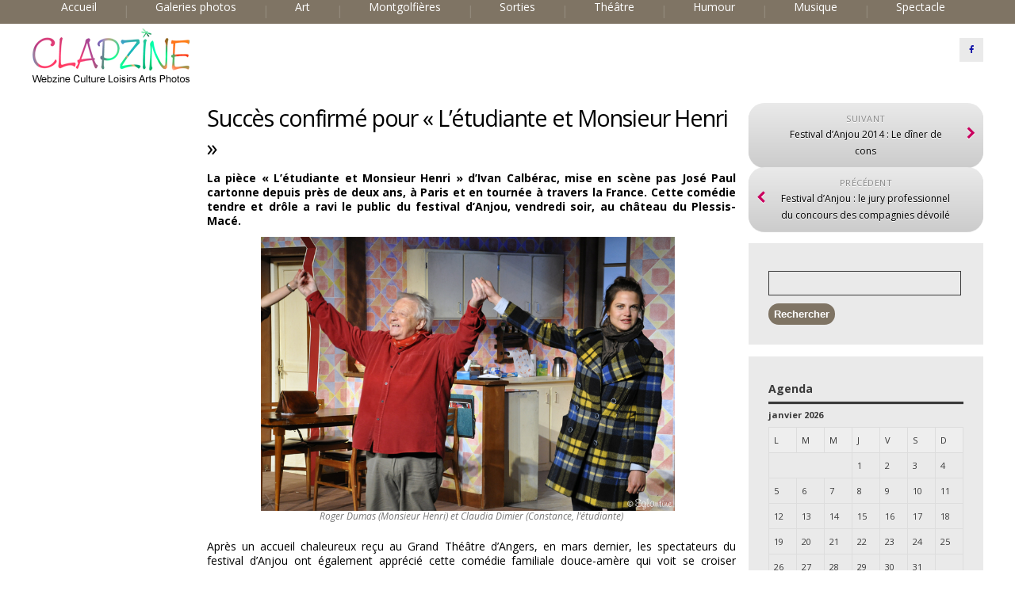

--- FILE ---
content_type: text/html; charset=UTF-8
request_url: https://clapzine.fr/succes-confirme-pour-letudiante-et-monsieur-henri/
body_size: 9935
content:
<!DOCTYPE html>
<!--[if IE 7]>
<html class="ie ie7" lang="fr-FR">
<![endif]-->
<!--[if IE 8]>
<html class="ie ie8" lang="fr-FR">
<![endif]-->
<!--[if !(IE 7) | !(IE 8)  ]><!-->
<html lang="fr-FR">
<!--<![endif]-->
<head>
<meta charset="UTF-8" />
<meta name="viewport" content="width=device-width; initial-scale=1.0; maximum-scale=1.0; user-scalable=0;">
<title>Succès confirmé pour « L'étudiante et Monsieur Henri » </title>
<link rel="profile" href="http://gmpg.org/xfn/11" />
<link rel="pingback" href="https://clapzine.fr/xmlrpc.php" />
	<link rel="shortcut icon" href="http://clapzine.fr/wp-content/uploads/2014/10/logo-favicon.png" type="image/x-icon" />
<!--[if lt IE 9]>
<script src="https://clapzine.fr/wp-content/themes/apprise/js/html5.js" type="text/javascript"></script>
<![endif]-->
<link rel='dns-prefetch' href='//fonts.googleapis.com' />
<link rel='dns-prefetch' href='//s.w.org' />
<link rel="alternate" type="application/rss+xml" title=" &raquo; Flux" href="https://clapzine.fr/feed/" />
<link rel="alternate" type="application/rss+xml" title=" &raquo; Flux des commentaires" href="https://clapzine.fr/comments/feed/" />
<link rel="alternate" type="application/rss+xml" title=" &raquo; Succès confirmé pour « L&rsquo;étudiante et Monsieur Henri » Flux des commentaires" href="https://clapzine.fr/succes-confirme-pour-letudiante-et-monsieur-henri/feed/" />
		<script type="text/javascript">
			window._wpemojiSettings = {"baseUrl":"https:\/\/s.w.org\/images\/core\/emoji\/13.0.1\/72x72\/","ext":".png","svgUrl":"https:\/\/s.w.org\/images\/core\/emoji\/13.0.1\/svg\/","svgExt":".svg","source":{"concatemoji":"https:\/\/clapzine.fr\/wp-includes\/js\/wp-emoji-release.min.js?ver=5.6.16"}};
			!function(e,a,t){var n,r,o,i=a.createElement("canvas"),p=i.getContext&&i.getContext("2d");function s(e,t){var a=String.fromCharCode;p.clearRect(0,0,i.width,i.height),p.fillText(a.apply(this,e),0,0);e=i.toDataURL();return p.clearRect(0,0,i.width,i.height),p.fillText(a.apply(this,t),0,0),e===i.toDataURL()}function c(e){var t=a.createElement("script");t.src=e,t.defer=t.type="text/javascript",a.getElementsByTagName("head")[0].appendChild(t)}for(o=Array("flag","emoji"),t.supports={everything:!0,everythingExceptFlag:!0},r=0;r<o.length;r++)t.supports[o[r]]=function(e){if(!p||!p.fillText)return!1;switch(p.textBaseline="top",p.font="600 32px Arial",e){case"flag":return s([127987,65039,8205,9895,65039],[127987,65039,8203,9895,65039])?!1:!s([55356,56826,55356,56819],[55356,56826,8203,55356,56819])&&!s([55356,57332,56128,56423,56128,56418,56128,56421,56128,56430,56128,56423,56128,56447],[55356,57332,8203,56128,56423,8203,56128,56418,8203,56128,56421,8203,56128,56430,8203,56128,56423,8203,56128,56447]);case"emoji":return!s([55357,56424,8205,55356,57212],[55357,56424,8203,55356,57212])}return!1}(o[r]),t.supports.everything=t.supports.everything&&t.supports[o[r]],"flag"!==o[r]&&(t.supports.everythingExceptFlag=t.supports.everythingExceptFlag&&t.supports[o[r]]);t.supports.everythingExceptFlag=t.supports.everythingExceptFlag&&!t.supports.flag,t.DOMReady=!1,t.readyCallback=function(){t.DOMReady=!0},t.supports.everything||(n=function(){t.readyCallback()},a.addEventListener?(a.addEventListener("DOMContentLoaded",n,!1),e.addEventListener("load",n,!1)):(e.attachEvent("onload",n),a.attachEvent("onreadystatechange",function(){"complete"===a.readyState&&t.readyCallback()})),(n=t.source||{}).concatemoji?c(n.concatemoji):n.wpemoji&&n.twemoji&&(c(n.twemoji),c(n.wpemoji)))}(window,document,window._wpemojiSettings);
		</script>
		<style type="text/css">
img.wp-smiley,
img.emoji {
	display: inline !important;
	border: none !important;
	box-shadow: none !important;
	height: 1em !important;
	width: 1em !important;
	margin: 0 .07em !important;
	vertical-align: -0.1em !important;
	background: none !important;
	padding: 0 !important;
}
</style>
	<link rel='stylesheet' id='colorbox-theme1-css'  href='https://clapzine.fr/wp-content/plugins/jquery-lightbox-for-native-galleries/colorbox/theme1/colorbox.css?ver=1.3.14' type='text/css' media='screen' />
<link rel='stylesheet' id='wp-block-library-css'  href='https://clapzine.fr/wp-includes/css/dist/block-library/style.min.css?ver=5.6.16' type='text/css' media='all' />
<link rel='stylesheet' id='crafty-social-buttons-styles-css'  href='https://clapzine.fr/wp-content/plugins/crafty-social-buttons/css/public.min.css?ver=1.5.3' type='text/css' media='all' />
<link rel='stylesheet' id='apprise-css'  href='https://clapzine.fr/wp-content/themes/apprise/style.css?ver=5.6.16' type='text/css' media='all' />
<link rel='stylesheet' id='responsive-css'  href='https://clapzine.fr/wp-content/themes/apprise/css/responsive.css?ver=5.6.16' type='text/css' media='all' />
<link rel='stylesheet' id='font-awesome-css'  href='https://clapzine.fr/wp-content/themes/apprise/css/font-awesome.css?ver=5.6.16' type='text/css' media='all' />
<link rel='stylesheet' id='body-font-css'  href='//fonts.googleapis.com/css?family=Open+Sans%3A400%2C400italic%2C700%2C700italic&#038;subset=latin%2Cgreek-ext%2Ccyrillic%2Clatin-ext%2Cgreek%2Ccyrillic-ext%2Cvietnamese&#038;ver=5.6.16' type='text/css' media='all' />
<link rel='stylesheet' id='menu-font-css'  href='//fonts.googleapis.com/css?family=Open+Sans%3A400%2C400italic%2C700%2C700italic&#038;subset=latin%2Cgreek-ext%2Ccyrillic%2Clatin-ext%2Cgreek%2Ccyrillic-ext%2Cvietnamese&#038;ver=5.6.16' type='text/css' media='all' />
<link rel='stylesheet' id='logo-font-css'  href='//fonts.googleapis.com/css?family=Open+Sans%3A400%2C400italic%2C700%2C700italic&#038;subset=latin%2Cgreek-ext%2Ccyrillic%2Clatin-ext%2Cgreek%2Ccyrillic-ext%2Cvietnamese&#038;ver=5.6.16' type='text/css' media='all' />
<script type='text/javascript' src='https://clapzine.fr/wp-includes/js/jquery/jquery.min.js?ver=3.5.1' id='jquery-core-js'></script>
<script type='text/javascript' src='https://clapzine.fr/wp-includes/js/jquery/jquery-migrate.min.js?ver=3.3.2' id='jquery-migrate-js'></script>
<script type='text/javascript' src='https://clapzine.fr/wp-content/plugins/jquery-lightbox-for-native-galleries/colorbox/jquery.colorbox-min.js?ver=1.3.14' id='colorbox-js'></script>
<script type='text/javascript' src='https://clapzine.fr/wp-content/themes/apprise/js/superfish.js?ver=5.6.16' id='superfish-js'></script>
<script type='text/javascript' src='https://clapzine.fr/wp-content/themes/apprise/js/supersubs.js?ver=5.6.16' id='supersubs-js'></script>
<script type='text/javascript' src='https://clapzine.fr/wp-content/themes/apprise/js/jquery.flexslider.js?ver=5.6.16' id='flexslider-js'></script>
<script type='text/javascript' src='https://clapzine.fr/wp-content/themes/apprise/js/tinynav.min.js?ver=5.6.16' id='tinynav-js'></script>
<script type='text/javascript' src='https://clapzine.fr/wp-content/themes/apprise/js/jquery.refineslide.js?ver=5.6.16' id='refineslide-js'></script>
<script type='text/javascript' src='https://clapzine.fr/wp-content/themes/apprise/js/imgLiquid-min.js?ver=5.6.16' id='imgLiquid-min-js'></script>
<link rel="https://api.w.org/" href="https://clapzine.fr/wp-json/" /><link rel="alternate" type="application/json" href="https://clapzine.fr/wp-json/wp/v2/posts/2119" /><link rel="EditURI" type="application/rsd+xml" title="RSD" href="https://clapzine.fr/xmlrpc.php?rsd" />
<link rel="wlwmanifest" type="application/wlwmanifest+xml" href="https://clapzine.fr/wp-includes/wlwmanifest.xml" /> 
<meta name="generator" content="WordPress 5.6.16" />
<link rel="canonical" href="https://clapzine.fr/succes-confirme-pour-letudiante-et-monsieur-henri/" />
<link rel='shortlink' href='https://clapzine.fr/?p=2119' />
<link rel="alternate" type="application/json+oembed" href="https://clapzine.fr/wp-json/oembed/1.0/embed?url=https%3A%2F%2Fclapzine.fr%2Fsucces-confirme-pour-letudiante-et-monsieur-henri%2F" />
<link rel="alternate" type="text/xml+oembed" href="https://clapzine.fr/wp-json/oembed/1.0/embed?url=https%3A%2F%2Fclapzine.fr%2Fsucces-confirme-pour-letudiante-et-monsieur-henri%2F&#038;format=xml" />
<script type='text/javascript'>
window.___gcfg = {lang: 'en'};
(function() 
{var po = document.createElement('script');
po.type = 'text/javascript'; po.async = true;po.src = 'https://apis.google.com/js/plusone.js';
var s = document.getElementsByTagName('script')[0];
s.parentNode.insertBefore(po, s);
})();</script>
<!-- Wordpress SEO Plugin by Mervin Praison ( https://mer.vin/seo-wordpress/ ) --> 
<meta name='description' content='La pièce « L&#039;étudiante et Monsieur Henri » d&#039;Ivan Calbérac, mise en scène pas José Paul cartonne depuis près de deux ans, à Paris et en tournée à travers la France. Cette comédie tendre et drôle a ravi le public du festival d&#039;Anjou, vendredi soir, au château du Plessis-Macé.'/>
<link rel='canonical' href='https://clapzine.fr/succes-confirme-pour-letudiante-et-monsieur-henri/' />
<!-- End of Wordpress SEO Plugin by Mervin Praison --> 
<!--Custom Styling-->
<style media="screen" type="text/css">
.widget_post_info .widget-title h4 { color:#3a3a3a !important;}
.widget_post_info .widget-title { border-bottom: 3px solid #3a3a3a !important; }
.widget_post_info, .widget_post_info a { color:#3a3a3a !important;}
.widget_post_info ul li { border-bottom: 1px solid #3a3a3a !important;}
.widget_post_info { background-color:#efefef !important;}
.sidebar .widget .widget-title h4, .post-sidebar .widget .widget-title h4 { color:#3a3a3a}
.sidebar .widget .widget-title, .post-sidebar .widget .widget-title  { border-bottom: 3px solid #3a3a3a}
.sidebar .widget, .sidebar .widget a, .post-sidebar .widget, .post-sidebar .widget a { color:#3a3a3a}
.sidebar .widget ul li, .post-sidebar .widget ul li { border-bottom: 1px solid #3a3a3a}
.sidebar .widget,  .post-sidebar .widget { background-color:#eaeaea}
.sidebar .widget_text .widget-title h4, .post-sidebar .widget_text .widget-title h4 { color:#3a3a3a}
.sidebar .widget_text .widget-title, .post-sidebar .widget_text .widget-title { border-bottom: 3px solid #3a3a3a}
.sidebar .widget_text, .sidebar .widget_text a, .post-sidebar .widget_text, .post-sidebar .widget_text a { color:#3a3a3a}
.sidebar .widget_text ul li, .post-sidebar .widget_text ul li { border-bottom: 1px solid #3a3a3a}
.sidebar .widget_text, .post-sidebar .widget_text { background-color:#EAEAEA}
.sidebar .widget_tag_cloud .widget-title h4, .post-sidebar .widget_tag_cloud .widget-title h4 { color:#000000}
.sidebar .widget_tag_cloud .widget-title, .post-sidebar .widget_tag_cloud .widget-title { border-bottom: 3px solid #000000}
.sidebar .widget_tag_cloud, .sidebar .widget_tag_cloud a, .post-sidebar .short-info .single-meta .tags-list a, .post-sidebar .short-info .single-meta .tagcloud a { color:#FFFFFF !important;}
.sidebar .widget_tag_cloud ul li, .post-sidebar .widget_tag_cloud ul li { border-bottom: 1px solid #FFFFFF}
.sidebar .widget_tag_cloud, .post-sidebar .widget_tag_cloud { background-color:#EAEAEA}
.sidebar .widget_search .widget-title h4, .post-sidebar .widget_search .widget-title h4 { color:#3a3a3a}
.sidebar .widget_search .widget-title, .post-sidebar .widget_search .widget-title { border-bottom: 3px solid #3a3a3a}
.sidebar .widget .searchform input#s, .post-sidebar .widget .searchform input#s { border: 1px solid #3a3a3a}
.sidebar .widget_search, .sidebar .widget_search a, .sidebar .searchform input#s, .post-sidebar .widget_search, .post-sidebar .widget_search a, .post-sidebar .searchform input#s { color:#3a3a3a}
.sidebar .widget_search ul li, .post-sidebar .widget_search ul li { border-bottom: 1px solid #3a3a3a}
.sidebar .widget_search, .post-sidebar .widget_search { background-color:#EAEAEA}
.sidebar .widget_rss .widget-title h4 a, .post-sidebar .widget_rss .widget-title h4 a { color:#3a3a3a}
.sidebar .widget_rss .widget-title, .post-sidebar .widget_rss .widget-title { border-bottom: 3px solid #3a3a3a}
.sidebar .widget_rss, .sidebar .widget_rss a, .post-sidebar .widget_rss, .post-sidebar .widget_rss a { color:#3a3a3a}
.sidebar .widget_rss ul li, .post-sidebar .widget_rss ul li { border-bottom: 1px solid #3a3a3a}
.sidebar .widget_rss, .post-sidebar .widget_rss { background-color:#EAEAEA}
.sidebar .widget_recent_entries .widget-title h4, .post-sidebar .widget_recent_entries .widget-title h4 { color:#3a3a3a}
.sidebar .widget_recent_entries .widget-title, .post-sidebar .widget_recent_entries .widget-title { border-bottom: 3px solid #3a3a3a}
.sidebar .widget_recent_entries, .sidebar .widget_recent_entries a, .post-sidebar .widget_recent_entries, .post-sidebar .widget_recent_entries a { color:#3a3a3a}
.sidebar .widget_recent_entries ul li, .post-sidebar .widget_recent_entries ul li { border-bottom: 1px solid #3a3a3a}
.sidebar .widget_recent_entries, .post-sidebar .widget_recent_entries { background-color:#EAEAEA}
.sidebar .widget_recent_comments .widget-title h4, .post-sidebar .widget_recent_comments .widget-title h4 { color:#3a3a3a}
.sidebar .widget_recent_comments .widget-title, .post-sidebar .widget_recent_comments .widget-title { border-bottom: 3px solid #3a3a3a}
.sidebar .widget_recent_comments, .sidebar .widget_recent_comments a, .post-sidebar .widget_recent_comments, .post-sidebar .widget_recent_comments a { color:#3a3a3a}
.sidebar .widget_recent_comments ul li, .post-sidebar .widget_recent_comments ul li { border-bottom: 1px solid #3a3a3a}
.sidebar .widget_recent_comments, .post-sidebar .widget_recent_comments { background-color:#eaeaea}
.sidebar .widget_pages .widget-title h4, .post-sidebar .widget_pages .widget-title h4 { color:#3a3a3a}
.sidebar .widget_pages .widget-title, .post-sidebar .widget_pages .widget-title { border-bottom: 3px solid #3a3a3a}
.sidebar .widget_pages, .sidebar .widget_pages a, .post-sidebar .widget_pages, .post-sidebar .widget_pages a { color:#3a3a3a}
.sidebar .widget_pages ul li, .post-sidebar .widget_pages ul li { border-bottom: 1px solid #3a3a3a}
.sidebar .widget_pages, .post-sidebar .widget_pages { background-color:#EAEAEA}
.sidebar .widget_meta .widget-title h4, .post-sidebar .widget_meta .widget-title h4 { color:#3a3a3a}
.sidebar .widget_meta .widget-title, .post-sidebar .widget_meta .widget-title { border-bottom: 3px solid #3a3a3a}
.sidebar .widget_meta, .sidebar .widget_meta a, .post-sidebar .widget_meta, .post-sidebar .widget_meta a { color:#3a3a3a}
.sidebar .widget_meta ul li, .post-sidebar .widget_meta ul li { border-bottom: 1px solid #3a3a3a}
.sidebar .widget_meta, .post-sidebar .widget_meta { background-color:#EAEAEA}
.sidebar .widget_links .widget-title h4, .post-sidebar .widget_links .widget-title h4 { color:#3a3a3a}
.sidebar .widget_links .widget-title, .post-sidebar .widget_links .widget-title { border-bottom: 3px solid #3a3a3a}
.sidebar .widget_links, .sidebar .widget_links a, .post-sidebar .widget_links, .post-sidebar .widget_links a { color:#3a3a3a}
.sidebar .widget_links ul li, .post-sidebar .widget_links ul li { border-bottom: 1px solid #3a3a3a}
.sidebar .widget_links, .post-sidebar .widget_links { background-color:#EAEAEA}
.sidebar .widget_nav_menu .widget-title h4, .post-sidebar .widget_nav_menu .widget-title h4 { color:#3a3a3a}
.sidebar .widget_nav_menu .widget-title, .post-sidebar .widget_nav_menu .widget-title { border-bottom: 3px solid #3a3a3a}
.sidebar .widget_nav_menu, .sidebar .widget_nav_menu a, .post-sidebar .widget_nav_menu, .post-sidebar .widget_nav_menu a { color:#3a3a3a}
.sidebar .widget_nav_menu ul li, .sidebar .widget_nav_menu ul li ul li a, .post-sidebar .widget_nav_menu ul li, .post-sidebar .widget_nav_menu ul li ul li a { border-bottom: 1px solid #3a3a3a}
.sidebar .widget_nav_menu, .post-sidebar .widget_nav_menu { background-color:#EAEAEA}
.sidebar .widget_calendar .widget-title h4, .post-sidebar .widget_calendar .widget-title h4 { color:#3a3a3a}
.sidebar .widget_calendar .widget-title, .post-sidebar .widget_calendar .widget-title { border-bottom: 3px solid #3a3a3a}
.sidebar .widget_calendar, .sidebar .widget_calendar a, .post-sidebar .widget_calendar, .post-sidebar .widget_calendar a { color:#3a3a3a}
.sidebar .widget_calendar ul li, .post-sidebar .widget_calendar ul li { border-bottom: 1px solid #3a3a3a}
.sidebar .widget_calendar, .post-sidebar .widget_calendar { background-color:#EAEAEA}
.sidebar .widget_categories .widget-title h4, .post-sidebar .widget_categories .widget-title h4 { color:#3a3a3a}
.sidebar .widget_categories .widget-title, .post-sidebar .widget_categories .widget-title { border-bottom: 3px solid #3a3a3a}
.sidebar .widget_categories, .sidebar .widget_categories a, .post-sidebar .widget_categories, .post-sidebar .widget_categories a { color:#3a3a3a}
.sidebar .widget_categories ul li, .post-sidebar .widget_categories ul li { border-bottom: 1px solid #3a3a3a}
.sidebar .widget_categories, .post-sidebar .widget_categories { background-color:#EAEAEA}
.sidebar .widget_archive .widget-title h4, .post-sidebar .widget_archive .widget-title h4 { color:#3a3a3a}
.sidebar .widget_archive .widget-title, .post-sidebar .widget_archive .widget-title { border-bottom: 3px solid #3a3a3a}
.sidebar .widget_archive, .sidebar .widget_archive a, .post-sidebar .widget_archive, .post-sidebar .widget_archive a { color:#3a3a3a}
.sidebar .widget_archive ul li, .post-sidebar .widget_archive ul li { border-bottom: 1px solid #3a3a3a}
.sidebar .widget_archive, .post-sidebar .widget_archive { background-color:#EAEAEA}
#footer { background-color:#ffffff}
#copyright { background-color:#7f7464}
.footer-widget-col h4 { color:#000031}
.footer-widget-col h4 { border-bottom: 2px solid #ffffff}
.footer-widget-col a, .footer-widget-col { color:#dddddd}
.footer-widget-col ul li { border-bottom: 1px solid #dddddd}
#site-navigation ul li a {font-family:Open Sans}
#site-navigation ul li a {font-size:14px}
#site-navigation ul li a {color:#ffffff}
#header-layout {background-color:#7f7464}
#site-navigation ul li a:hover {color:#c9005e}
#menu-main-navigation li a:hover, #menu-main-navigation li:hover a, #menu-main-navigation li ul.sub-menu { background:#ffffff}
#menu-main-navigation .current-menu-item a { color:#291908}
#logo-layout #social-bar ul li a { color:#1416a8}
#logo { margin-top:5px }
#logo { margin-bottom:5px }
#logo { margin-right:25px }
#logo {height:80px }
#logo {width:200px }
#logo {font-weight:400}
#logo .site-description {text-transform: none}
#logo h5.site-description {font-size:16px }
#logo {text-transform: uppercase }
#logo {font-family:Open Sans}
#logo a {color:#878787}
#logo .site-description {color:#000000}
#logo {font-size:35px }
body {font-family:Open Sans !important}
body {font-size:11px !important}
body {color:#000000}
.back-to-top {color:#c9005e}
.back-to-top i.fa:hover {color:#7f7464}
</style>
<style type="text/css">.recentcomments a{display:inline !important;padding:0 !important;margin:0 !important;}</style><!-- jQuery Lightbox For Native Galleries v3.2.2 | http://www.viper007bond.com/wordpress-plugins/jquery-lightbox-for-native-galleries/ -->
<script type="text/javascript">
// <![CDATA[
	jQuery(document).ready(function($){
		$(".gallery").each(function(index, obj){
			var galleryid = Math.floor(Math.random()*10000);
			$(obj).find("a").colorbox({rel:galleryid, maxWidth:"95%", maxHeight:"95%"});
		});
		$("a.lightbox").colorbox({maxWidth:"95%", maxHeight:"95%"});
	});
// ]]>
</script>
</head> 
<body class="post-template-default single single-post postid-2119 single-format-standard">
<div id="grid-container">
	<div class="clear"></div>
	<div id="header-holder">
		<div id="header-layout">
			<div id="header">
				<nav id="site-navigation" class="main-navigation" role="navigation">
					<ul id="menu-main-navigation" class="sf-menu sf-js-enabled sf-shadow"><li id="menu-item-56" class="menu-item menu-item-type-custom menu-item-object-custom menu-item-home menu-item-56"><a title="Accueil" href="http://clapzine.fr/">Accueil</a></li>
<li id="menu-item-57" class="menu-item menu-item-type-taxonomy menu-item-object-category menu-item-57"><a title="Galeries photos" href="https://clapzine.fr/category/galeries-photos/">Galeries photos</a></li>
<li id="menu-item-1323" class="menu-item menu-item-type-taxonomy menu-item-object-category menu-item-1323"><a title="art" href="https://clapzine.fr/category/art/">Art</a></li>
<li id="menu-item-40" class="menu-item menu-item-type-taxonomy menu-item-object-category menu-item-40"><a title="Montgolfières" href="https://clapzine.fr/category/loisirs/montgolfieres/">Montgolfières</a></li>
<li id="menu-item-41" class="menu-item menu-item-type-taxonomy menu-item-object-category menu-item-41"><a title="Sorties" href="https://clapzine.fr/category/loisirs/sorties/">Sorties</a></li>
<li id="menu-item-38" class="menu-item menu-item-type-taxonomy menu-item-object-category current-post-ancestor current-menu-parent current-post-parent menu-item-38"><a title="Théâtre" href="https://clapzine.fr/category/culture/theatre/">Théâtre</a></li>
<li id="menu-item-35" class="menu-item menu-item-type-taxonomy menu-item-object-category menu-item-35"><a title="Humour" href="https://clapzine.fr/category/culture/humour/">Humour</a></li>
<li id="menu-item-36" class="menu-item menu-item-type-taxonomy menu-item-object-category menu-item-36"><a title="Musique" href="https://clapzine.fr/category/culture/musique/">Musique</a></li>
<li id="menu-item-37" class="menu-item menu-item-type-taxonomy menu-item-object-category menu-item-37"><a title="Spectacle" href="https://clapzine.fr/category/culture/spectacle/">Spectacle</a></li>
</ul>				</nav><!--site-navigation-->
			</div><!--header-->
		</div><!--header-layout-->
		<div class="clear"></div>
		<div id="logo-layout">	
			<div class="clear"></div>	
			<div id="logo">
									<a href="https://clapzine.fr/"><img src="http://clapzine.fr/wp-content/uploads/2014/11/logo-pr-WP-petit.png" alt="Clapzine"/></a>
												</div><!--logo-->
						
<div id="social-bar">
	<ul>
				<li>
			<a href="http://www.facebook.com/Clapzine" target="_blank" title="Facebook"><i class="fa fa-facebook"></i></a>
		</li>
																							</ul>
</div><!--social-bar-->		</div><!--logo-layout-->	
	</div><!--header-holder-->
	<div class="clear"></div>	<div id="main" class="col3-m">
	<div id="content-box">
	<div id="post-body">
		<div class="post-single post-2119 post type-post status-publish format-standard has-post-thumbnail hentry category-theatre tag-festival-danjou tag-letudiante-et-monsieur-henri">
			<h1 id="post-title" class="entry-title post-2119 post type-post status-publish format-standard has-post-thumbnail hentry category-theatre tag-festival-danjou tag-letudiante-et-monsieur-henri">Succès confirmé pour « L&rsquo;étudiante et Monsieur Henri » </h1>
									<div id="article">
												<h5 style="text-align: justify;"><span style="color: #000000;"><strong><strong>La pièce « L&rsquo;étudiante et Monsieur Henri » d&rsquo;Ivan Calbérac, mise en scène pas José Paul cartonne depuis près de deux ans, à Paris et en tournée à travers la France. Cette comédie tendre et drôle a ravi le public du festival d&rsquo;Anjou, vendredi soir, au château du Plessis-Macé.</strong></strong></span></h5>
<div id="attachment_2121" style="width: 532px" class="wp-caption aligncenter"><img aria-describedby="caption-attachment-2121" loading="lazy" class="wp-image-2121" src="http://clapzine.fr/wp-content/uploads/2014/06/DSC_2910-1.jpg" alt="Roger Dumas et Claudia Dimier" width="522" height="346" srcset="https://clapzine.fr/wp-content/uploads/2014/06/DSC_2910-1.jpg 800w, https://clapzine.fr/wp-content/uploads/2014/06/DSC_2910-1-150x100.jpg 150w, https://clapzine.fr/wp-content/uploads/2014/06/DSC_2910-1-300x199.jpg 300w" sizes="(max-width: 522px) 100vw, 522px" /><p id="caption-attachment-2121" class="wp-caption-text">Roger Dumas (Monsieur Henri) et Claudia Dimier (Constance, l&rsquo;étudiante)</p></div>
<h5 style="text-align: justify;"><span style="color: #000000;">Après un accueil chaleureux reçu au Grand Théâtre d&rsquo;Angers, en mars dernier, les spectateurs du festival d&rsquo;Anjou ont également apprécié cette comédie familiale douce-amère qui voit se croiser différentes générations : le vieux monsieur bourru et solitaire, le fils de ce dernier et sa femme, l&rsquo;étudiante. Le public a ri de bon cœur durant toute la soirée.</span></h5>
<h5 style="text-align: justify;"><span style="color: #000000;">La complicité que les quatre comédiens ont nouée sur scène au fil des représentations se retrouve à la ville. Ils prennent un réel plaisir à jouer ensemble. A quelques heures de monter sur scène, Roger Dumas, le doyen de l&rsquo;équipe avec ses quatre-vingt-deux printemps, n&rsquo;hésite pas à pousser la chansonnette, chorégraphie à l&rsquo;appui, pour le plus grand plaisir de ses camarades. Une énergie communicative que le public constate également sur scène à chaque représentation. Le jeu des comédiens est parfait, drôle, touchant, émouvant.</span></h5>
<blockquote>
<p style="text-align: center;"><em>« On a entendu rire dans l&rsquo;ensemble des gradins. C&rsquo;est génial, tout comme de jouer en plein air ! » (Sébastien Castro et Lysiane Meis)</em></p>
</blockquote>
<h5 style="text-align: justify;"><span style="color: #000000;">Après ces deux représentations au festival d&rsquo;Anjou, la troupe fera halte à Gordes, le 4 août prochain pour clore les deux années du beau succès théâtral que fût cette pièce, avant de faire route chacun de leur côté, pour de nouveaux projets. Roger Dumas prépare en effet l&rsquo;écriture de son autobiographie. Claudia Dimier étudie actuellement plusieurs projets au théâtre. Sébastien Castro reprend son one man show intitulé « Toutes mes condoléances », à la Comédie de Paris à partir du 15 juillet. Il interprétera également le fils de Christian Clavier, qui tiendra le rôle principal, dans « Une heure de tranquillité », adaptation  de la pièce de théâtre de Florian Zeller, qu&rsquo;avait joué Fabrice Luchini. Le tournage débutera cet été, sous la direction de Patrice Leconte. Lysiane Meis sera quant à elle à l&rsquo;affiche de la pièce « Des gens intelligents », mise en scène par José Paul, au Théâtre de Paris, à partir du 27 août.</span></h5>
<h5><a title="« L’étudiante et Monsieur Henri », comédie tendre et drôle" href="http://clapzine.fr/letudiante-et-monsieur-henri-comedie-tendre-et-drole/" target="_blank">Article : « L’étudiante et Monsieur Henri », comédie tendre et drôle</a></h5>

		<style type="text/css">
			#gallery-1 {
				margin: auto;
			}
			#gallery-1 .gallery-item {
				float: left;
				margin-top: 10px;
				text-align: center;
				width: 25%;
			}
			#gallery-1 img {
				border: 2px solid #cfcfcf;
			}
			#gallery-1 .gallery-caption {
				margin-left: 0;
			}
			/* see gallery_shortcode() in wp-includes/media.php */
		</style>
		<div id='gallery-1' class='gallery galleryid-2119 gallery-columns-4 gallery-size-thumbnail'><dl class='gallery-item'>
			<dt class='gallery-icon landscape'>
				<a href='https://clapzine.fr/wp-content/uploads/2014/06/DSC_2910-1.jpg'><img width="150" height="100" src="https://clapzine.fr/wp-content/uploads/2014/06/DSC_2910-1-150x100.jpg" class="attachment-thumbnail size-thumbnail" alt="" loading="lazy" srcset="https://clapzine.fr/wp-content/uploads/2014/06/DSC_2910-1-150x100.jpg 150w, https://clapzine.fr/wp-content/uploads/2014/06/DSC_2910-1-300x199.jpg 300w, https://clapzine.fr/wp-content/uploads/2014/06/DSC_2910-1.jpg 800w" sizes="(max-width: 150px) 100vw, 150px" /></a>
			</dt></dl><dl class='gallery-item'>
			<dt class='gallery-icon landscape'>
				<a href='https://clapzine.fr/wp-content/uploads/2014/06/DSC_2950-1.jpg'><img width="150" height="100" src="https://clapzine.fr/wp-content/uploads/2014/06/DSC_2950-1-150x100.jpg" class="attachment-thumbnail size-thumbnail" alt="" loading="lazy" srcset="https://clapzine.fr/wp-content/uploads/2014/06/DSC_2950-1-150x100.jpg 150w, https://clapzine.fr/wp-content/uploads/2014/06/DSC_2950-1-300x199.jpg 300w, https://clapzine.fr/wp-content/uploads/2014/06/DSC_2950-1.jpg 800w" sizes="(max-width: 150px) 100vw, 150px" /></a>
			</dt></dl><dl class='gallery-item'>
			<dt class='gallery-icon landscape'>
				<a href='https://clapzine.fr/wp-content/uploads/2014/06/DSC_2953-1.jpg'><img width="150" height="100" src="https://clapzine.fr/wp-content/uploads/2014/06/DSC_2953-1-150x100.jpg" class="attachment-thumbnail size-thumbnail" alt="" loading="lazy" srcset="https://clapzine.fr/wp-content/uploads/2014/06/DSC_2953-1-150x100.jpg 150w, https://clapzine.fr/wp-content/uploads/2014/06/DSC_2953-1-300x199.jpg 300w, https://clapzine.fr/wp-content/uploads/2014/06/DSC_2953-1-850x565.jpg 850w" sizes="(max-width: 150px) 100vw, 150px" /></a>
			</dt></dl><dl class='gallery-item'>
			<dt class='gallery-icon landscape'>
				<a href='https://clapzine.fr/wp-content/uploads/2014/06/DSC_2957-1.jpg'><img width="150" height="100" src="https://clapzine.fr/wp-content/uploads/2014/06/DSC_2957-1-150x100.jpg" class="attachment-thumbnail size-thumbnail" alt="" loading="lazy" srcset="https://clapzine.fr/wp-content/uploads/2014/06/DSC_2957-1-150x100.jpg 150w, https://clapzine.fr/wp-content/uploads/2014/06/DSC_2957-1-300x199.jpg 300w, https://clapzine.fr/wp-content/uploads/2014/06/DSC_2957-1.jpg 800w" sizes="(max-width: 150px) 100vw, 150px" /></a>
			</dt></dl><br style="clear: both" />
		</div>

<h5 data-wpview-pad="1"></h5>
<div class="crafty-social-buttons crafty-social-share-buttons crafty-social-buttons-size-2 crafty-social-buttons-align-right crafty-social-buttons-caption-block"><span class="crafty-social-caption">Partagez cet article avec vos amis :</span><ul class="crafty-social-buttons-list"><li><a href="https://www.facebook.com/sharer/sharer.php?u=https://clapzine.fr/succes-confirme-pour-letudiante-et-monsieur-henri/" class="crafty-social-button csb-facebook hover-none popup" title="Share via Facebook" ><img  class="crafty-social-button-image" alt="Share via Facebook" width="24" height="24" src="https://clapzine.fr/wp-content/plugins/crafty-social-buttons/buttons/arbenting/facebook.png" /></a></li><li><a href="mailto:?Subject=Succès%20confirmé%20pour%20«%20L&rsquo;étudiante%20et%20Monsieur%20Henri%20»&#038;Body=Cet%20article%20est%20intéressant%20:%20https://clapzine.fr/succes-confirme-pour-letudiante-et-monsieur-henri/" class="crafty-social-button csb-email hover-none popup" title="Share via Email" ><img  class="crafty-social-button-image" alt="Share via Email" width="24" height="24" src="https://clapzine.fr/wp-content/plugins/crafty-social-buttons/buttons/arbenting/email.png" /></a></li></ul></div><p class="post-tags"><span>Tags:</span> <a href="https://clapzine.fr/tag/festival-danjou/" rel="tag">Festival d'Anjou</a><a href="https://clapzine.fr/tag/letudiante-et-monsieur-henri/" rel="tag">L'étudiante et Monsieur Henri</a></p>
<div id="comments" class="comments-area">

	
	<h2 class="comments-title">
		Une personne a commenté &ldquo;Succès confirmé pour « L&rsquo;étudiante et Monsieur Henri »&rdquo;	</h2>

	
	<ol class="comment-list">
				<li class="comment even thread-even depth-1" id="comment-1359">
				<div id="div-comment-1359" class="comment-body">
				<div class="comment-author vcard">
						<cite class="fn">Jacques</cite> <span class="says">dit :</span>		</div>
		
		<div class="comment-meta commentmetadata">
			<a href="https://clapzine.fr/succes-confirme-pour-letudiante-et-monsieur-henri/#comment-1359">25 juin 2014 à 11:54</a>		</div>

		<p>Excellente performance de Roger Dumas qui parcourt tous les registres du bougon à l&rsquo;émotion. Du Théâtre, du vrai.</p>

		<div class="reply"><a rel='nofollow' class='comment-reply-link' href='https://clapzine.fr/succes-confirme-pour-letudiante-et-monsieur-henri/?replytocom=1359#respond' data-commentid="1359" data-postid="2119" data-belowelement="div-comment-1359" data-respondelement="respond" data-replyto="Répondre à Jacques" aria-label='Répondre à Jacques'>Répondre</a></div>
				</div>
				</li><!-- #comment-## -->
	</ol><!-- .comment-list -->

	
	
	
		<div id="respond" class="comment-respond">
		<h3 id="reply-title" class="comment-reply-title">Laisser un commentaire <small><a rel="nofollow" id="cancel-comment-reply-link" href="/succes-confirme-pour-letudiante-et-monsieur-henri/#respond" style="display:none;">Annuler la réponse</a></small></h3><form action="https://clapzine.fr/wp-comments-post.php" method="post" id="commentform" class="comment-form"><p class="comment-notes"><span id="email-notes">Votre adresse e-mail ne sera pas publiée.</span> Les champs obligatoires sont indiqués avec <span class="required">*</span></p><p class="comment-form-comment"><label for="comment">Commentaire</label> <textarea id="comment" name="comment" cols="45" rows="8" maxlength="65525" required="required"></textarea></p><p class="comment-form-author"><label for="author">Nom <span class="required">*</span></label> <input id="author" name="author" type="text" value="" size="30" maxlength="245" required='required' /></p>
<p class="comment-form-email"><label for="email">E-mail <span class="required">*</span></label> <input id="email" name="email" type="text" value="" size="30" maxlength="100" aria-describedby="email-notes" required='required' /></p>
<p class="comment-form-url"><label for="url">Site web</label> <input id="url" name="url" type="text" value="" size="30" maxlength="200" /></p>
<p class="form-submit"><input name="submit" type="submit" id="submit" class="submit" value="Laisser un commentaire" /> <input type='hidden' name='comment_post_ID' value='2119' id='comment_post_ID' />
<input type='hidden' name='comment_parent' id='comment_parent' value='0' />
</p><p style="display: none;"><input type="hidden" id="akismet_comment_nonce" name="akismet_comment_nonce" value="3be3423f80" /></p><p style="display: none !important;"><label>&#916;<textarea name="ak_hp_textarea" cols="45" rows="8" maxlength="100"></textarea></label><input type="hidden" id="ak_js_1" name="ak_js" value="54"/><script>document.getElementById( "ak_js_1" ).setAttribute( "value", ( new Date() ).getTime() );</script></p></form>	</div><!-- #respond -->
	
</div><!-- #comments -->
			
			</div><!--article-->
		</div><!--post-single-->
			 

<div class="post-sidebar">
	<div class="short-info">
		<div class="single-meta">	
					</div><!--single-meta-->
	</div><!--short-info-->
</div><!--post-sidebar-->	</div><!--post-body-->
</div><!--content-box-->
<div class="sidebar-frame">
	<div class="sidebar">
			<ul class="link-pages">
		<li class="next-link"><a href="https://clapzine.fr/festival-danjou-2014-le-diner-de-cons/" rel="next"><i class="fa fa-chevron-right"></i><strong>Suivant</strong> <span>Festival d&rsquo;Anjou 2014 : Le dîner de cons</span></a></li>
		<li class="previous-link"><a href="https://clapzine.fr/festival-danjou-le-jury-professionnel-du-concours-des-compagnies-devoile/" rel="prev"><i class="fa fa-chevron-left"></i><strong>Précédent</strong> <span>Festival d&rsquo;Anjou : le jury professionnel du concours des compagnies dévoilé</span></a></li>
	</ul>
<div id="search-3" class="widget widget_search"><form role="search" method="get" id="searchform" class="searchform" action="https://clapzine.fr/">
				<div>
					<label class="screen-reader-text" for="s">Rechercher :</label>
					<input type="text" value="" name="s" id="s" />
					<input type="submit" id="searchsubmit" value="Rechercher" />
				</div>
			</form></div><div id="calendar-5" class="widget widget_calendar"><div class="widget-title clearfix"><h4><span>Agenda</span></h4></div><div id="calendar_wrap" class="calendar_wrap"><table id="wp-calendar" class="wp-calendar-table">
	<caption>janvier 2026</caption>
	<thead>
	<tr>
		<th scope="col" title="lundi">L</th>
		<th scope="col" title="mardi">M</th>
		<th scope="col" title="mercredi">M</th>
		<th scope="col" title="jeudi">J</th>
		<th scope="col" title="vendredi">V</th>
		<th scope="col" title="samedi">S</th>
		<th scope="col" title="dimanche">D</th>
	</tr>
	</thead>
	<tbody>
	<tr>
		<td colspan="3" class="pad">&nbsp;</td><td>1</td><td>2</td><td>3</td><td>4</td>
	</tr>
	<tr>
		<td>5</td><td>6</td><td>7</td><td>8</td><td>9</td><td>10</td><td>11</td>
	</tr>
	<tr>
		<td>12</td><td>13</td><td>14</td><td>15</td><td>16</td><td>17</td><td>18</td>
	</tr>
	<tr>
		<td>19</td><td>20</td><td id="today">21</td><td>22</td><td>23</td><td>24</td><td>25</td>
	</tr>
	<tr>
		<td>26</td><td>27</td><td>28</td><td>29</td><td>30</td><td>31</td>
		<td class="pad" colspan="1">&nbsp;</td>
	</tr>
	</tbody>
	</table><nav aria-label="Mois précédents et suivants" class="wp-calendar-nav">
		<span class="wp-calendar-nav-prev"><a href="https://clapzine.fr/2019/05/">&laquo; Mai</a></span>
		<span class="pad">&nbsp;</span>
		<span class="wp-calendar-nav-next">&nbsp;</span>
	</nav></div></div><div id="recent-comments-6" class="widget widget_recent_comments"><div class="widget-title clearfix"><h4><span>Réactions des lecteurs</span></h4></div><ul id="recentcomments"><li class="recentcomments"><span class="comment-author-link">Gefroid</span> dans <a href="https://clapzine.fr/bonne-annee-2017/#comment-3833">Bonne année 2017 !</a></li><li class="recentcomments"><span class="comment-author-link">Jacques</span> dans <a href="https://clapzine.fr/piece-lappel-de-londres-en-quelques-images/#comment-3543">Pièce « L&rsquo;appel de Londres » en quelques images</a></li><li class="recentcomments"><span class="comment-author-link">Jacques</span> dans <a href="https://clapzine.fr/the-guitrys-au-grand-theatre-mercredi-17-decembre-2014/#comment-3495">« The Guitrys », au Grand Théâtre, mercredi 17 décembre 2014</a></li><li class="recentcomments"><span class="comment-author-link">Jacques</span> dans <a href="https://clapzine.fr/divina-au-grand-theatre-mardi-2-decembre-2014/#comment-3446">« Divina », au Grand Théâtre, mardi 2 décembre 2014</a></li><li class="recentcomments"><span class="comment-author-link">Anatole</span> dans <a href="https://clapzine.fr/noelle-perna-jongle-divinement-avec-les-mots/#comment-3428">Noëlle Perna jongle divinement avec les mots</a></li></ul></div>	</div><!--sidebar-->
</div><!--sidebar-frame-->	</div><!--main-->

	<div class="clear"></div>
	<div id="footer">
			<div id="footer-wrap">
			<div id="footer-box" class="footer-v4">
	<div class="sidebar-footer">
		<div>
					</div>
	</div>
	<div class="sidebar-footer">
		<div>
					</div>
	</div>
	<div class="sidebar-footer">
		<div>	
					</div>
	</div>
	<div class="sidebar-footer lastone">
		<div>
					</div>
	</div>
</div>		</div><!--footer-wrap-->
		</div><!--footer-->
	<div id="copyright">
	<div class="copyright-wrap">
		<span class="left"><a href="https://clapzine.fr/">Merci à Fred, Adrien et Sylvie pour leur aide précieuse ~ © Clapzine 2012-2021</a></span>
		<span class="right"><a title="Apprise Theme" target="_blank" href="http://vpthemes.com/apprise/"> </a> <a title="WordPress" href="http://wordpress.org/"> </a></span>
	</div>
</div><!--copyright--></div><!--grid-container-->
<script type='text/javascript'>

		  var _gaq = _gaq || [];
		  _gaq.push(['_setAccount', 'UA-52595669-1']);
		  _gaq.push(['_trackPageview']);

		  (function() {
		    var ga = document.createElement('script'); ga.type = 'text/javascript'; ga.async = true;
		    ga.src = ('https:' == document.location.protocol ? 'https://ssl' : 'http://www') + '.google-analytics.com/ga.js';
		    var s = document.getElementsByTagName('script')[0]; s.parentNode.insertBefore(ga, s);
		  })();

		</script><a href="#" class="back-to-top"><i class="fa fa-arrow-circle-up"></i></a>
<script type='text/javascript' src='https://clapzine.fr/wp-content/plugins/crafty-social-buttons/js/public.min.js?ver=1.5.3' id='crafty-social-buttons-script-js'></script>
<script type='text/javascript' src='https://clapzine.fr/wp-content/themes/apprise/js/custom.js?ver=5.6.16' id='custom-js'></script>
<script type='text/javascript' src='https://clapzine.fr/wp-content/themes/apprise/js/scrollup.js?ver=5.6.16' id='scroll-on-js'></script>
<script type='text/javascript' src='https://clapzine.fr/wp-includes/js/wp-embed.min.js?ver=5.6.16' id='wp-embed-js'></script>
<script defer type='text/javascript' src='https://clapzine.fr/wp-content/plugins/akismet/_inc/akismet-frontend.js?ver=1679379946' id='akismet-frontend-js'></script>
</body>
</html>